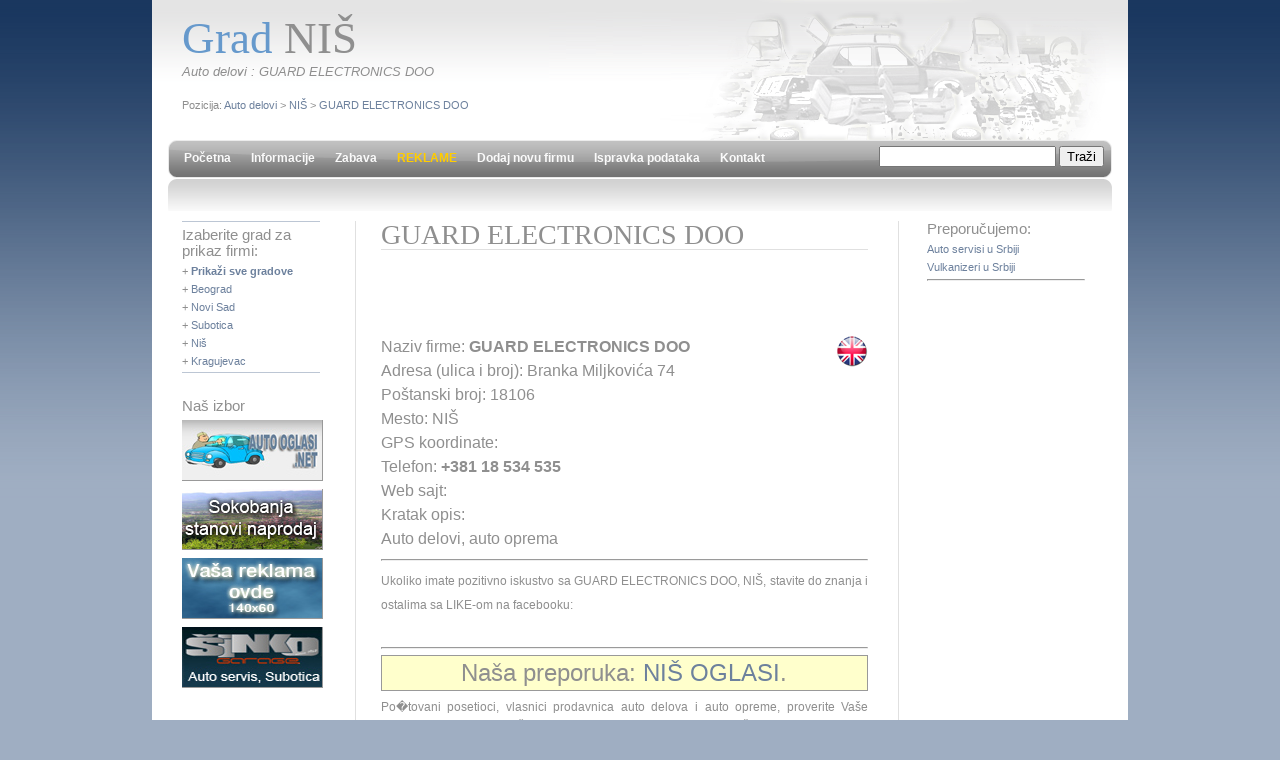

--- FILE ---
content_type: text/html; charset=UTF-8
request_url: http://autodelovi.cu.rs/nis/guard-electronics-doo/
body_size: 9597
content:
 <!DOCTYPE html PUBLIC "-//W3C//DTD XHTML 1.0 Strict//EN" "http://www.w3.org/TR/xhtml1/DTD/xhtml1-strict.dtd">
<html xmlns="http://www.w3.org/1999/xhtml" xml:lang="en" lang="en">
<head>
<title>GUARD ELECTRONICS DOO | NIŠ | Auto delovi</title>
<meta name="keywords" content="GUARD ELECTRONICS DOO, Auto delovi, Auto delovi, NIŠ, srbija" />
<meta name="description" content="Auto delovi: GUARD ELECTRONICS DOO, NIŠ -  Auto delovi i oprema u Srbiji - Sve firme koje se bave proizvodnjom ili trgovinom auto delova i opreme - telefonski imenik, adresar i katalog linkova." />

<meta http-equiv="content-type" content="text/html; charset=UTF-8" />
<link href="/main.css" rel="stylesheet" type="text/css" />
<link rel="stylesheet" type="text/css" href="/anylinkcssmenu.css" />

<script type="text/javascript" src="/anylinkcssmenu.js">
/***********************************************
* AnyLink CSS Menu script v2.0- © Dynamic Drive DHTML code library (www.dynamicdrive.com)
* This notice MUST stay intact for legal use
* Visit Project Page at http://www.dynamicdrive.com/dynamicindex1/anylinkcss.htm for full source code
***********************************************/
</script>

<script type="text/javascript">

//anylinkcssmenu.init("menu_anchors_class") ////Pass in the CSS class of anchor links (that contain a sub menu)
anylinkcssmenu.init("anchorclass")
</script>
</head>
<body>
<div id="wrap">
  <div id="header">
    <div class="title_tagline"><br />
      <h1><font color="#6699CC">Grad</font> 
      NIŠ</h1>
      <h2>Auto delovi : GUARD ELECTRONICS DOO</h2>
      <p style="margin-top:20px;">Pozicija: <a href="/">Auto delovi</a> > <a href="/nis/">NIŠ</a> > <a href="/nis/guard-electronics-doo/">GUARD ELECTRONICS DOO</a></p>
    </div>
  </div>
  <div id="menu" style="position:relative;">
    <ul>
      <li><a href="/" >Početna</a></li>
      <li><a href="javascript:void()" class="anchorclass" rel="submenu1">Informacije</a></li>
      <div id="submenu1" class="anylinkcss">
         <ul>
  <li><a href="/vesti">Vesti</a></li>
 </ul>
      </div>
      <li><a href="javascript:void();" class="anchorclass" rel="submenu2" >Zabava</a></li>
      <div id="submenu2" class="anylinkcss">
        <ul>
          <li><a href="/vicevi">Vicevi</a></li>
          <li><a href="/igrice">Igrice</a></li>
        </ul>
      </div>
      <li><a href="/reklame" style="color:#FC0">REKLAME</a></li>
      <li><a href="/dodajnovi">Dodaj novu firmu</a></li>
      <li><a href="/ispravka">Ispravka podataka</a></li>
      <li><a href="/kontakt">Kontakt</a></li>
    </ul>
    <div style="position:absolute; right:24px; top:6px;">
      <form id="form1" action="/search" method="get" style="margin:0; padding:0;" >
        <input type="text" name="q" />
        <input type="submit" value="Traži" />
      </form>
    </div>
  </div>
  <div id="content">
    <div class="submenu_a">
      <div class="square">
        <h4>Izaberite grad za prikaz firmi:</h4>
        <p>+ <a href="/svigradovi"><strong>Prikaži sve gradove</strong></a></p>
        <p>+ <a href="/beograd/">Beograd</a></p>
        <p>+ <a href="/novi-sad/">Novi Sad</a></p>
        <p>+ <a href="/subotica/">Subotica</a></p>
        <p>+ <a href="/nis/">Niš</a></p>
        <p>+ <a href="/kragujevac/">Kragujevac</a>      </p>
      </div>
      <h4>Naš izbor</h4>
      <div class="baneri">
 <p><a href="http://autooglasi.net/" target="_blank" title="Auto Oglasi" ><img src="/datasve/banners/glavni/autooglasi_net.jpg" alt="Auto Oglasi" width="140" height="60" /></a></p>  <p><a href="http://www.nekretninesokobanja.com" target="_blank" title="Nekretnine Sokobanja - stanovi naprodaj" ><img src="/datasve/banners/glavni/nekretnine_sokobanja.jpg" alt="Nekretnine Sokobanja - stanovi naprodaj" width="140" height="60" /></a></p>  <p><a href="http://cu.rs/reklamiranje.php" target="_blank" title="Reklamiranje" ><img src="/datasve/banners/glavni/baner140x60.jpg" alt="Reklamiranje" width="140" height="60" /></a></p>  <p><a href="http://www.sinko-garage.com" target="_blank" title="Šinko auto oprema - muzika, alarmi, xenon" ><img src="/datasve/banners/glavni/sinko.jpg" alt="Šinko auto oprema - muzika, alarmi, xenon" width="140" height="60" /></a></p>       </div>
    </div>
    <div class="right_wrap">
      <div class="content_middle">
<h3 style="text-align:left; margin-bottom:20px;">GUARD ELECTRONICS DOO</h3>
<script type="text/javascript"><!--
google_ad_client = "pub-8638189255111570";
/* 468x60, létrehozva 2010.03.07. */
google_ad_slot = "9354259596";
google_ad_width = 468;
google_ad_height = 60;
//-->
</script>
<script type="text/javascript"
src="http://pagead2.googlesyndication.com/pagead/show_ads.js">
</script>

<div style="font-size:16px; line-height:24px;"><a href="/nis/guard-electronics-doo/english" title="Company for car parts and accessories in NIŠ - GUARD ELECTRONICS DOO Serbia"><img src="/imgs/english.png" alt="English" border="0" align="right" /></a>
	 Naziv firme: <b>GUARD ELECTRONICS DOO</b> <br>
	 Adresa (ulica i broj): Branka Miljkovića 74 <br>
	 Poštanski broj: 18106<br>
	 Mesto: NIŠ <br>
	 GPS koordinate:  <br>
	 Telefon: <b>+381 18 534 535</b> <br>
	 Web sajt:  <br>
	 Kratak opis: <br> Auto delovi, auto oprema 
	<hr />
<p style="font-size:12px">Ukoliko imate pozitivno iskustvo sa GUARD ELECTRONICS DOO, NIŠ, stavite do znanja i ostalima sa LIKE-om na facebooku:</p>
<script src="http://connect.facebook.net/en_US/all.js#xfbml=1"></script><fb:like href="http://autodelovi.cu.rs/nis/guard-electronics-doo/" show_faces="true" width="450"></fb:like>
</div> <hr>
<div style="border:1px solid #999; background-color:#FFC; padding:8px; font-size:24px;text-align:center;">Naša preporuka: <a href="http://nis.besplatnioglasi.in.rs/" target="_blank" title="Besplatni oglasi NIŠ">NIŠ OGLASI</a>.</div>

<p>Po�tovani posetioci, vlasnici prodavnica auto delova i auto opreme, proverite Vaše podatke, ukoliko su netačni ili nepotpuni, obavestite nas da ih ažuriramo. Pomozite da <strong>AutoDelovi.cu.rs</strong> bude uvek popunjen aktuelnim podacima. Poželjno je da Auto delovi ima svoj web sajt radi brže provere podataka. Hvala na saradnji. </p>
<p>Korisni web sajtovi: <a href="http://postanskibroj.cu.rs/srbija/nis" target="_blank">Poštanski broj NIŠ</a>.</p>
<p>Pozivni brojevi u Srbiji / <a href="http://pozivnibroj.cu.rs/srbija/nis" target="_blank">Pozivni broj NIŠ</a>.</p><p>Mapa.in.rs: <a href="http://nis.mapa.in.rs/" target="_blank">NIŠ mapa</a> sa pretragom ulica. </p>
﻿<p style="font-size:11px"><br />
</p>

      </div>
      <div class="submenu_b">
        <h4>Preporučujemo: </h4>
        <p><a title="Auto servisi" href="http://autoservisi.cu.rs/" target="_blank">Auto servisi u Srbiji</a></p>
<p><a title="Vulkanizeri" href="http://vulkanizeri.cu.rs" target="_blank">Vulkanizeri u Srbiji</a></p>
<hr />        <script type="text/javascript"><!--
google_ad_client = "pub-8638189255111570";
/* 160x600, létrehozva 2010.03.09. */
google_ad_slot = "4581473968";
google_ad_width = 160;
google_ad_height = 600;
//-->
</script>
<script type="text/javascript"
src="http://pagead2.googlesyndication.com/pagead/show_ads.js">
</script>

        <h4>Prijatelji sajta</h4>
        <ul>
          <li><a href="/linkovi">Razmena linkova</a></li>
          <li><a href="/baneri">Razmena banera</a></li>
        </ul>
        <hr />
        <h4>Poslednje izmene</h4>
        <ul>
          <li>14.01.2024., 13:27.</li>
        </ul>

      </div>
    </div>
  </div>
  <br />
  <div id="bottom">
    <div class="footer"> <a href="http://www.webharmony.biz" target="_blank"><img src="/imgs/webharmony-logo.gif" alt="" width="32" height="16" border="0" /></a> <a href="http://www.web-dizajn.eu/" target="_blank">Web dizajn</a> 2010 &copy; <a href="http://AutoDelovi.cu.rs" title="Auto delovi i auto oprema u Srbiji">Auto delovi</a> | <a href="http://www.izradasajta.net/" title="Izrada sajta" target="_blank">Izrada sajta</a>, <a href="http://www.grafickidizajn.net/" target="_blank">grafički dizajn</a> i <a href="http://www.optimizacija-sajta.com/" title="Kvalitetna SEO optimizacija sajta za Google" target="_blank">SEO optimizacija</a> G.I. - <a href="http://cu.rs/" target="_blank">Srbija Online</a> - <a href="http://www.web-dizajn.eu/web-hosting.php" title="Web hosting u Srbiji" target="_blank">web hosting</a> sistem | <a href="http://www.linkovi.in.rs/">Linkovi</a></div>
    <div style="margin:20px 30px 0 30px;"> <p>Partneri: <a title="GRT Group" href="http://www.grtgroup.net" target="_blank">GRT Group</a> | <a title="Sokobanja" href="http://www.sokobanja.com" target="_blank">Sokobanja</a> | <a title="EUtelNet - hosting i registracija domena" href="http://www.eutelnet.com" target="_blank">Eutelnet webhosting</a> | <a title="Polovni automobili - oglasi" href="http://autooglasi.net/kategorija/automobili/" target="_blank">Polovni automobili</a> | <a href="http://www.navidiku.rs/firme/auto-delovi-beograd" target="_blank">Auto delovi</a></p>    </div>
  </div>
</div>
<script type="text/javascript">
var gaJsHost = (("https:" == document.location.protocol) ? "https://ssl." : "http://www.");
document.write(unescape("%3Cscript src='" + gaJsHost + "google-analytics.com/ga.js' type='text/javascript'%3E%3C/script%3E"));
</script>
<script type="text/javascript">
try {
var pageTracker = _gat._getTracker("UA-10814732-8");
pageTracker._trackPageview();
} catch(err) {}</script></body>
</html>


--- FILE ---
content_type: text/html; charset=utf-8
request_url: https://www.google.com/recaptcha/api2/aframe
body_size: 267
content:
<!DOCTYPE HTML><html><head><meta http-equiv="content-type" content="text/html; charset=UTF-8"></head><body><script nonce="bG5FDOGKHt9JhGdGabYY7A">/** Anti-fraud and anti-abuse applications only. See google.com/recaptcha */ try{var clients={'sodar':'https://pagead2.googlesyndication.com/pagead/sodar?'};window.addEventListener("message",function(a){try{if(a.source===window.parent){var b=JSON.parse(a.data);var c=clients[b['id']];if(c){var d=document.createElement('img');d.src=c+b['params']+'&rc='+(localStorage.getItem("rc::a")?sessionStorage.getItem("rc::b"):"");window.document.body.appendChild(d);sessionStorage.setItem("rc::e",parseInt(sessionStorage.getItem("rc::e")||0)+1);localStorage.setItem("rc::h",'1769427978094');}}}catch(b){}});window.parent.postMessage("_grecaptcha_ready", "*");}catch(b){}</script></body></html>